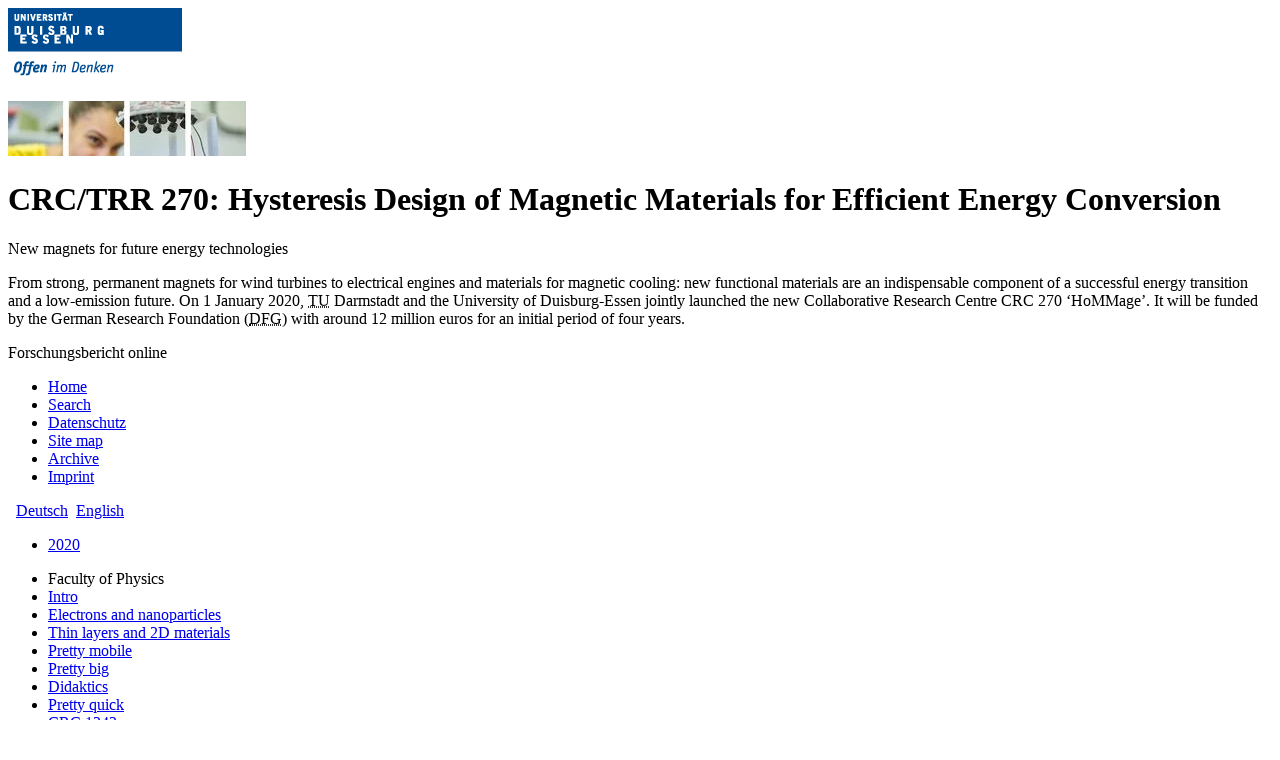

--- FILE ---
content_type: text/html; charset=utf-8
request_url: https://forschungsbericht.uni-due.de/en/2020/content-2020/physics/crc-trr-270/
body_size: 2853
content:
<!DOCTYPE html
    PUBLIC "-//W3C//DTD XHTML 1.0 Strict//EN"
    "http://www.w3.org/TR/xhtml1/DTD/xhtml1-strict.dtd">
<html xml:lang="en" xmlns="http://www.w3.org/1999/xhtml">
<head>

<meta http-equiv="Content-Type" content="text/html; charset=utf-8" />
<!-- 
	This website is powered by TYPO3 - inspiring people to share!
	TYPO3 is a free open source Content Management Framework initially created by Kasper Skaarhoj and licensed under GNU/GPL.
	TYPO3 is copyright 1998-2026 of Kasper Skaarhoj. Extensions are copyright of their respective owners.
	Information and contribution at https://typo3.org/
-->


<link rel="icon" href="/_assets/d669aa67e04743332ca5c816541bda64/Images/favicon.ico" type="image/vnd.microsoft.icon" />
<title>CRC/TRR 270</title>
<meta name="generator" content="TYPO3 CMS" />
<meta name="description" content="Forschungsbericht der Universität Duisburg-Essen" />
<meta name="keywords" content="Forschungsbericht, Forschung, Universität, Duisburg, Essen, Profilschwerpunkt, Forschungsgebiet, Innovation, Nanowissenschaft, Nanotechnologie, Genetische Medizin, Medizinische Biotechnologie, Bildungsforschung, Urbane Systeme, Institut für Entwicklung und Frieden, INEF, Erwin L. Hahn Institut für Magnetresonanz, Institut für Ostasienwissenschaften, Institut für Experimentelle Mathematik" />
<meta name="twitter:card" content="summary" />
<meta name="google-site-verification" content="tFBrospGFYRfiG4R6pUt12SiHxTnMa5ioCpgza249t4" />


<link rel="stylesheet" href="/_assets/d669aa67e04743332ca5c816541bda64/Stylesheets/complete.min.css?1769508954" media="all" />






<link rel="canonical" href="https://forschungsbericht.uni-due.de/en/2020/content-2020/physics/crc-trr-270/"/>

<link rel="alternate" hreflang="de-DE" href="https://forschungsbericht.uni-due.de/2020/inhalt-2020/physik/sfb-trr-270/"/>
<link rel="alternate" hreflang="en-GB" href="https://forschungsbericht.uni-due.de/en/2020/content-2020/physics/crc-trr-270/"/>
<link rel="alternate" hreflang="x-default" href="https://forschungsbericht.uni-due.de/2020/inhalt-2020/physik/sfb-trr-270/"/>
<script type="application/ld+json" id="ext-schema-jsonld">{"@context":"https://schema.org/","@type":"WebPage"}</script>
</head>
<body>

    <!--###DOCUMENT### begin -->
    <a name="top"></a>
    <div class="all">
      <div class="header">
        <div class="logo"><a href="https://www.uni-due.de/" target="_blank" id="ude-logo" title="zu den Hauptseiten der Universität Duisburg-Essen" rel="noreferrer"><img src="/_assets/d669aa67e04743332ca5c816541bda64/Images/ude-logo.png" width="230" height="89" alt="Logo Universität Duisburg-Essen" title="Externer Link: Universität Duisburg-Essen"></a></div>
      </div>
      <div class="middle">
        <div class="left"></div>
        <!--TYPO3SEARCH_begin-->
        <div class="content"><!--TYPO3SEARCH_begin--><a id="c81649"></a><div id="c81648" class="csc-frame csc-frame-default"><div class="csc-textpic csc-textpic-right csc-textpic-above csc-textpic-equalheight"><div class="csc-textpic-imagewrap"><div class="csc-textpic-image csc-textpic-last"><img src="/fileadmin/_processed_/9/b/csm_KopPhysik_fb27450e0c.jpg" width="238" height="55" alt=""></div></div></div></div><a id="c81647"></a><div id="c81646" class="csc-frame csc-frame-default"><div class="csc-header csc-header-n2"><h1>CRC/TRR 270: Hysteresis Design of Magnetic Materials for Efficient Energy Conversion</h1></div><p class="MsoPlainText">New magnets for future energy technologies</p>
<p class="MsoPlainText">From strong, permanent magnets for wind turbines to electrical engines and materials for magnetic cooling: new functional materials are an indispensable component of a successful energy transition and a low-emission future. On 1 January 2020, <acronym title="Turkey">TU</acronym> Darmstadt and the University of <span lang="de">Duisburg-Essen</span> jointly launched the new Collaborative Research Centre CRC 270 ‘HoMMage’. It will be funded by the German Research Foundation (<acronym title="Deutsche Forschungsgemeinschaft (German Research Foundation)">DFG</acronym>) with around 12 million euros for an initial period of four years.</p></div><!--TYPO3SEARCH_end--></div>
        <!--TYPO3SEARCH_end-->
        <div class="right">
          <div id="siteTitle">Forschungsbericht online</div>
          <div id="metaNavigation"><ul><li><a href="/en/2020/content-2020/" target="_top">Home</a></li><li><a href="/en/search/" target="_top">Search</a></li><li><a href="/en/datenschutz/" target="_top">Datenschutz</a></li><li><a href="/en/site-map/" target="_top">Site map</a></li><li><a href="/en/archive/" target="_top">Archive</a></li><li><a href="/en/imprint/" target="_top">Imprint</a></li></ul></div>
          <div id="langSwitcher">  <a href="/2020/inhalt-2020/physik/sfb-trr-270/" target="_top">Deutsch</a>  <span class="selected"><a href="/en/2020/content-2020/physics/crc-trr-270/" target="_top">English</a></span></div>
          <div id="firstNode"><ul class="level1"><li class="firstItem"><a href="/en/2020/content-2020/" target="_top">2020</a></li></ul></div>
          <div id="navigation"><ul class="level1"><li class="firstItem">Faculty of Physics</li><li><a href="/en/2020/content-2020/physics/intro/" target="_top">Intro</a></li><li><a href="/en/2020/content-2020/physics/electrons-and-nanoparticles/" target="_top">Electrons and nanoparticles</a></li><li><a href="/en/2020/content-2020/physics/thin-layers-and-2d-materials/" target="_top">Thin layers and 2D materials</a></li><li><a href="/en/2020/content-2020/physics/pretty-mobile/" target="_top">Pretty mobile</a></li><li><a href="/en/2020/content-2020/physics/pretty-big/" target="_top">Pretty big</a></li><li><a href="/en/2020/content-2020/physics/didaktics/" target="_top">Didaktics</a></li><li><a href="/en/2020/content-2020/physics/pretty-quick/" target="_top">Pretty quick</a></li><li><a href="/en/2020/content-2020/physics/crc-1242/" target="_top">CRC 1242</a></li><li><a href="/en/2020/content-2020/physics/crc-trr-270/" target="_top" class="menu_act_a1">CRC/TRR 270</a></li><li><a href="/en/2020/content-2020/physics/awards/" target="_top">Awards</a></li><li><a href="/en/2020/content-2020/physics/outlook/" target="_top">Outlook</a></li><li class="spacer"> </li><li><a href="/en/2020/content-2020/physics/selected-publications/" target="_top">Selected publications</a></li><li><a href="/en/2020/content-2020/physics/researchers/" target="_top">Researchers</a></li><li><a href="/en/2020/content-2020/physics/contact/" target="_top">Contact</a></li><li class="spacer"> </li><li><a href="/en/2020/content-2020/physics/pdf-download-kopie-1/" target="_top">PDF-Download (Kopie 1)</a></li></ul></div>
        </div>
        <div class="clear"></div>
      </div>
      <div class="footer">© 2026 Forschungsbericht <a href="https://www.uni-due.de" title="Externer Link: Universität Duisburg-Essen" target="_blank">Universität <span lang="de">Duisburg-Essen</span></a>        <a href="https://www.uni-due.de/ssc/" title="Externer Link: Science Support Centre" target="_blank">Science Support Centre – SSC</a></div>
    </div>
    <!--###DOCUMENT### end -->

<script src="/_assets/948410ace0dfa9ad00627133d9ca8a23/JavaScript/Powermail/Form.min.js?1769508952" type="text/javascript" defer="defer"></script>
<script src="/_assets/d669aa67e04743332ca5c816541bda64/JavaScript/complete.min.js?1769508954" type="text/javascript"></script>


</body>
</html>